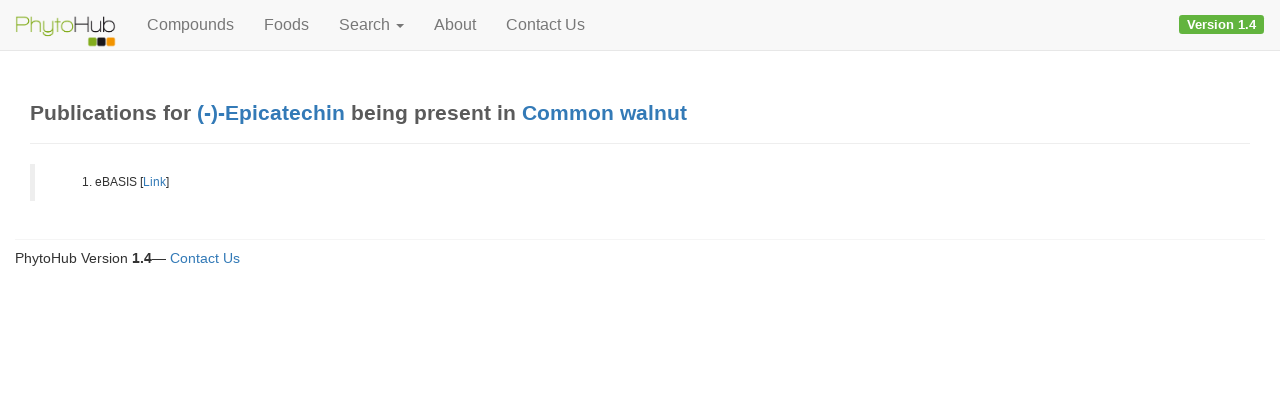

--- FILE ---
content_type: text/html; charset=utf-8
request_url: https://phytohub.eu/entry_food_sources/1531
body_size: 1480
content:
<!DOCTYPE html><html><head><meta content="width=device-width,initial-scale=1" name="viewport" /><meta content="text/html; charset=UTF-8" http-equiv="Content-Type" /><meta content="Phytochemical Metabolite Database" name="description" /><title>PhytoHub: Publications for (-)-Epicatechin being present in Common walnut</title><link rel="stylesheet" media="all" href="/assets/application-98c4d28a428b1a9ddf73093d1ef0fce8450436b55ec1def5ecf2b4711dd07e4a.css" /><script src="/assets/application-90ec097a281431c7866dbc53b6743dad9055f07e00b753ab21495f2e541b328d.js"></script><link href="https://cdn.datatables.net/u/bs/jszip-2.5.0,dt-1.10.12,b-1.2.1,b-colvis-1.2.1,b-html5-1.2.1,b-print-1.2.1,r-2.1.0,rr-1.1.2,se-1.2.0/datatables.min.css" rel="stylesheet" type="text/css" /><script src="https://cdn.datatables.net/u/bs/jszip-2.5.0,dt-1.10.12,b-1.2.1,b-colvis-1.2.1,b-html5-1.2.1,b-print-1.2.1,r-2.1.0,rr-1.1.2,se-1.2.0/datatables.min.js" type="text/javascript"></script><script>(function(i,s,o,g,r,a,m){i['GoogleAnalyticsObject']=r;i[r]=i[r]||function(){
(i[r].q=i[r].q||[]).push(arguments)},i[r].l=1*new Date();a=s.createElement(o),
m=s.getElementsByTagName(o)[0];a.async=1;a.src=g;m.parentNode.insertBefore(a,m)
})(window,document,'script','https://www.google-analytics.com/analytics.js','ga');

ga('create', 'UA-100327890-1', 'auto');
ga('send', 'pageview');</script><meta name="csrf-param" content="authenticity_token" />
<meta name="csrf-token" content="gzSLp-WNwnM9nhln71CS_lnxpyEPf7MDMzLrDH795gYYsRhG_vaqez2dlfnFCHIwqih2aeUn8EfiQhRYEf3RPg" /></head><body class="entry-food-sources-c  show-a" data-a="show" data-c="entry_food_sources" data-spy="scroll" data-target=".sidenav"><header><nav class="navbar navbar-default navbar-fixed-top"><div class="container-fluid"><div class="navbar-header"><button class="navbar-toggle" data-target="#main-nav" data-toggle="collapse" type="button"><span class="sr-only">Toggle navigation</span><span class="icon-bar"></span><span class="icon-bar"></span><span class="icon-bar"></span></button><a class="navbar-brand" data-no-turbolink="true" href="/"><img class="navlogo" src="/assets/navlogo-2b9b1dff68a87a0e062659d543888d1163ab33ae33a682fdcd22ba6e2c180328.png" /></a></div><div class="collapse navbar-collapse" id="main-nav"><ul class="nav navbar-nav"><li><a data-no-turbolink="true" href="/entries">Compounds</a></li><li><a href="/food_sources">Foods</a></li><li class="dropdown"><a class="dropdown-toggle" data-toggle="dropdown" href="#">Search <b class="caret"></b></a><ul class="dropdown-menu"><li class="dropdown-submenu"><a href="#" tabindex="-1">Basic Search</a><ul class="dropdown-menu"><li><a data-no-turbolink="true" href="/search/mass?resource=entry">Mass Search</a></li><li><a data-no-turbolink="true" href="/search/formula">Formula Search</a></li><li><a data-no-turbolink="true" href="/search/compounds">Compound Search</a></li><li><a data-no-turbolink="true" href="/search/foods">Food Search</a></li><li><a data-no-turbolink="true" href="/search/biomarkers">Biomarker Search</a></li></ul></li><li><a data-no-turbolink="true" href="/structures/search/entry/structure">Structure Search</a></li><li><a data-no-turbolink="true" href="/unearth/advanced/entries">Advanced Search</a></li><li><a data-turbolinks="false" href="/spectra/ms/search">LC-MS Search</a></li><li><a data-turbolinks="false" href="/spectra/ms_ms/search">LC-MS/MS Search</a></li><li><a data-turbolinks="false" href="/spectra/c_ms/search">GC-MS Search</a></li></ul></li><li><a href="/about">About</a></li><li><a href="/contact">Contact Us</a></li></ul><p class="beta-warning"><strong>Version 1.4</strong></p></div></div></nav></header><main class="container-fluid" role="main"><div class="page-header"><h1>Publications for <a href="/entries/PHUB000262">(-)-Epicatechin</a> being present in <a href="/food_sources/50">Common walnut</a></h1></div><blockquote class="references"><ol class="cite-this-references"><li id="reference-L1">eBASIS [<a target="_blank" href="http://ebasis.eurofir.org/">Link</a>] </li></ol></blockquote></main><footer>PhytoHub Version <strong>1.4</strong>&mdash; <a href="/contact">Contact Us</a></footer><script defer src="https://static.cloudflareinsights.com/beacon.min.js/vcd15cbe7772f49c399c6a5babf22c1241717689176015" integrity="sha512-ZpsOmlRQV6y907TI0dKBHq9Md29nnaEIPlkf84rnaERnq6zvWvPUqr2ft8M1aS28oN72PdrCzSjY4U6VaAw1EQ==" data-cf-beacon='{"version":"2024.11.0","token":"d70693297db3459b817244bcc92c3a0f","r":1,"server_timing":{"name":{"cfCacheStatus":true,"cfEdge":true,"cfExtPri":true,"cfL4":true,"cfOrigin":true,"cfSpeedBrain":true},"location_startswith":null}}' crossorigin="anonymous"></script>
</body></html>

--- FILE ---
content_type: text/plain
request_url: https://www.google-analytics.com/j/collect?v=1&_v=j102&a=1626838927&t=pageview&_s=1&dl=https%3A%2F%2Fphytohub.eu%2Fentry_food_sources%2F1531&ul=en-us%40posix&dt=PhytoHub%3A%20Publications%20for%20(-)-Epicatechin%20being%20present%20in%20Common%20walnut&sr=1280x720&vp=1280x720&_u=IEBAAEABAAAAACAAI~&jid=469089673&gjid=1275459693&cid=532228969.1763008818&tid=UA-100327890-1&_gid=930007419.1763008818&_r=1&_slc=1&z=1780491059
body_size: -449
content:
2,cG-42TBMF549F